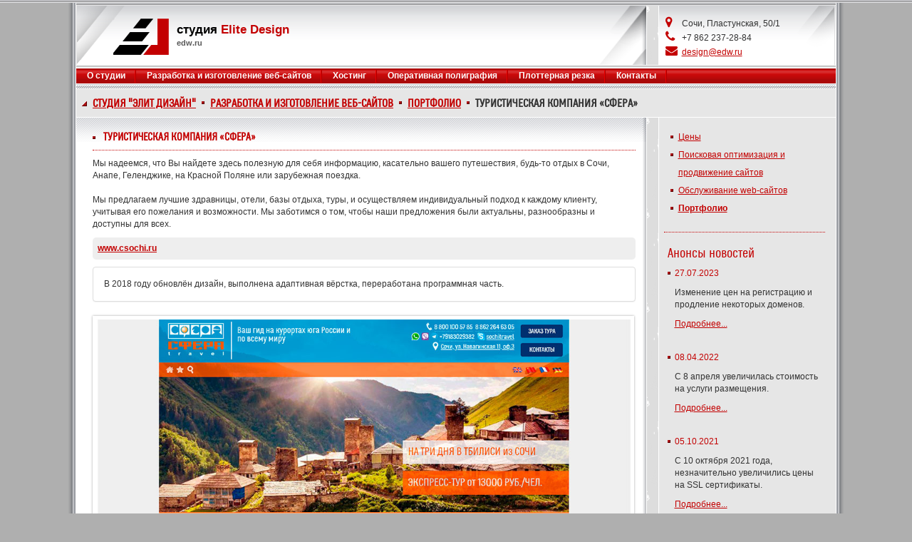

--- FILE ---
content_type: text/html
request_url: https://www.edw.ru/sites/portfolio/6/
body_size: 7279
content:
<!DOCTYPE html> <html lang="ru"> <head> <meta charset="windows-1251"> <meta http-equiv="X-UA-Compatible" content="IE=edge"> <meta name="viewport" content="width=device-width, initial-scale=1"> <title>Портфолио. Туристическая компания &quot;СФЕРА&quot;</title> <meta name="keywords" content="отдых, отели, базы отдыха, туризм в сочи"> <meta name="description" content="Туристическая компания &quot;СФЕРА&quot;"> <meta name="yandex-verification" content="45094f8d21d1891b" /> <link rel="stylesheet" href="/css/bootstrap.min.css"> <link rel="stylesheet" href="/css/font-awesome/css/font-awesome.min.css" /> <link rel="stylesheet" href="/css/owl.carousel.min.css"> <link rel="stylesheet" href="/css/owl.theme.default.min.css"> <link rel="stylesheet" href="/css/fancybox/jquery.fancybox.css"/> <link rel="stylesheet" href="/css/edw.fonts.css"> <link rel="stylesheet" href="/css/edw.css?v=2018012401"> <link rel="stylesheet" href="/css/edw.media.css?v=20180117"> <link rel="stylesheet" href="/css/css.veditor.css"> <!-- HTML5 shim and Respond.js for IE8 support of HTML5 elements and media queries --> <!-- WARNING: Respond.js doesn't work if you view the page via file:// --> <!--[if lt IE 9]> <script src="https://oss.maxcdn.com/html5shiv/3.7.3/html5shiv.min.js"></script> <script src="https://oss.maxcdn.com/respond/1.4.2/respond.min.js"></script> <![endif]--> </head> <body> <!-- Yandex.Metrika counter --> <script type="text/javascript">
 (function (d, w, c) {
 (w[c] = w[c] || []).push(function() {
 try {
 w.yaCounter47564788 = new Ya.Metrika({
 id:47564788,
 clickmap:true,
 trackLinks:true,
 accurateTrackBounce:true,
 webvisor:true
 });
 } catch(e) { }
 });
 var n = d.getElementsByTagName("script")[0],
 s = d.createElement("script"),
 f = function () { n.parentNode.insertBefore(s, n); };
 s.type = "text/javascript";
 s.async = true;
 s.src = "https://mc.yandex.ru/metrika/watch.js";
 if (w.opera == "[object Opera]") {
 d.addEventListener("DOMContentLoaded", f, false);
 } else { f(); }
 })(document, window, "yandex_metrika_callbacks");
</script> <noscript><div><img src="https://mc.yandex.ru/watch/47564788" style="position:absolute; left:-9999px;" alt="" /></div></noscript> <!-- /Yandex.Metrika counter --> <header> <div class="container"> <div class="row BgBody"> <div class="TopBg"></div> <div class="col-lg-9 col-md-8 col-sm-8 col-xs-6 logo"> <a href="/"><img src="/images/EliteDesign.gif"></a> <div class="EDWname"> <span class="nameS1">студия</span> Elite Design<br><span class="nameS2">edw.ru</span> </div> </div> <div class="col-lg-3 col-md-4 col-sm-4 col-xs-6 ShortCoord"> <div itemscope itemtype="https://schema.org/Organization"> <span itemprop="name" style='display: none'>Студия &quot;Элит Дизайн&quot;</span> <div itemprop="address" itemscope itemtype="https://schema.org/PostalAddress"> <i class="fa fa-map-marker ShortCoordIco" aria-hidden="true"></i> <span itemprop="streetAddress">Сочи, Пластунская, 50/1</span><br/> </div> <i class="fa fa-phone ShortCoordIco" aria-hidden="true"></i> <span itemprop="telephone">+7 862 237-28-84</span><br/> <i class="fa fa-envelope ShortCoordIco" aria-hidden="true"></i> <a href="mailto: design@edw.ru"><span itemprop="email">design@edw.ru</span></a> <br> </div> </div> <div class="header"></div> </div> </div> </header> <div class="OtherLinks"> <div class="container"> <div class="row ListLinks"><div class="col-lg-9 col-md-8 col-sm-8 col-xs-6"></div></div> </div> </div> <!-- nav --> <div class="container"> <div class="row BgBody"> <div class="navbar-header TopMenu"> <nav class="navbar navbar-default TopMenuNav"> <button type="button" class="TopMenuBtn navbar-toggle collapsed" data-toggle="collapse" data-target="#bs-example-navbar-collapse-1" aria-expanded="false"> <span class="icon-bar"></span> <span class="icon-bar"></span> <span class="icon-bar"></span> </button> <div class="TopMenuList collapse navbar-collapse" id="bs-example-navbar-collapse-1"> <ul class="TopMenuList nav navbar-nav"> <li class="activeTopLink"><a class="TopMenuLink" href="/">О студии</a></li> <li><a class="TopMenuLink" href="/sites/"><span class="hidden-sm">Разработка и изготовление веб-сайтов</span><span class="hidden-lg hidden-md noDD">Веб-сайты</span></a></li> <li><a class="TopMenuLink" href="/hosting/">Хостинг</a></li> <li><a class="TopMenuLink" href="/poligraf/">Оперативная полиграфия</a></li> <li><a class="TopMenuLink" href="/plotter/">Плоттерная резка</a></li> <li><a class="TopMenuLink" href="/coord/">Контакты</a></li> </ul> </div> </nav> </div> </div> </div> <!-- end nav --> <div class="container"> <div class="row BgBody"> <h1> <a href="/" title='Студия "Элит Дизайн"'>Студия "Элит Дизайн"</a> <!--&raquo;--> <img src="/images/decorList.gif"> <a href="/sites/" title='Разработка и изготовление веб-сайтов'>Разработка и изготовление веб-сайтов</a> <!--&raquo;--> <img src="/images/decorList.gif"> <a href="/sites/portfolio/" title='Портфолио'>Портфолио</a> <!--&raquo;--> <img src="/images/decorList.gif">
 Туристическая компания &laquo;СФЕРА&raquo;
</h1> </div> <div class="row BgBody" id="page"> <div class="pageDD dropdown hidden-lg hidden-md hidden-sm"> <button class="btn btn-default dropdown-toggle" type="button" id="dropdownMenu1" data-toggle="dropdown" aria-haspopup="true" aria-expanded="false"> <i class="fa fa-ellipsis-v" aria-hidden="true"></i> </button> <ul class="dropdown-menu" aria-labelledby="dropdownMenu1"> <li><a href="/sites/4/" title='Цены'>Цены</a></li> <li><a href="/sites/23/" title='Поисковая оптимизация и продвижение сайтов'>Поисковая оптимизация и продвижение сайтов</a></li> <li><a href="/sites/24/" title='Обслуживание web-сайтов'>Обслуживание web-сайтов</a></li> <li class="active"><a href="/sites/portfolio/" title='Портфолио'>Портфолио</a></li> </ul> </div> <div class="col-lg-9 col-md-8 col-sm-8 col-xs-6 MainW"> <div class=textOsn> <h1>Туристическая компания &laquo;СФЕРА&raquo;</h1>
 Мы надеемся, что Вы найдете здесь полезную для себя информацию, касательно вашего путешествия, будь-то отдых в Сочи, Анапе, Геленджике, на Красной Поляне или зарубежная поездка.<br> <br>
Мы предлагаем лучшие здравницы, отели, базы отдыха, туры, и осуществляем индивидуальный подход к каждому клиенту, учитывая его пожелания и возможности. Мы заботимся о том, чтобы наши предложения были актуальны, разнообразны и доступны для всех.
<noindex><div class="PortLink"><a href="http://www.csochi.ru/" rel='nofollow' target="_blank" title='Туристическая компания &laquo;СФЕРА&raquo;'>www.csochi.ru</a></div></noindex> </div> <div class="panel panel-default PortRemark"> <div class="panel-body">
 В 2018 году обновлён дизайн, выполнена адаптивная вёрстка, переработана программная часть.
</div> </div> <div class="PortViewPhoto"> <div class="PortListItemAnons Opac"> <div class="PortResponsive"></div> </div> <img src="/images/portfolio/324.jpg" alt='Туристическая компания &laquo;СФЕРА&raquo;'> </div> <div class="PortViewPhoto"> <img src="/images/portfolio/77.jpg" alt='Туристическая компания &laquo;СФЕРА&raquo;'> </div> <div class="PortViewPhoto"> <img src="/images/portfolio/40.jpg" alt='Туристическая компания &laquo;СФЕРА&raquo;'> </div> <h2>Некоторые из старых работ</h2> <div  class="PortListArch owl-carousel owl-theme"> <div class="item PortListItem"> <div class="PortListItemAnonsArchImg"> <a href="/sites/portfolio/27/"><img src="/images/portfolio/323.jpg" alt='Туристическая компания &quot;Ривьера-Сочи&quot;'></a> </div> <div class="PortListItemAnonsArch"> <p><a href="/sites/portfolio/27/" title='Туристическая компания &quot;Ривьера-Сочи&quot;'>Туристическая компания &quot;Ривьера-Сочи&quot;</a></p> </div> </div> <div class="item PortListItem"> <div class="PortListItemAnonsArchImg"> <a href="/sites/portfolio/26/"><img src="/images/portfolio/321.jpg" alt='ООО &quot;Оптима Лайт&quot;'></a> </div> <div class="PortListItemAnonsArch"> <p><a href="/sites/portfolio/26/" title='ООО &quot;Оптима Лайт&quot;'>ООО &quot;Оптима Лайт&quot;</a></p> </div> </div> <div class="item PortListItem"> <div class="PortListItemAnonsArchImg"> <a href="/sites/portfolio/118/"><img src="/images/portfolio/319.jpg" alt='Пансионат &quot;Гренада&quot;'></a> </div> <div class="PortListItemAnonsArch"> <p><a href="/sites/portfolio/118/" title='Пансионат &quot;Гренада&quot;'>Пансионат &quot;Гренада&quot;</a></p> </div> </div> <div class="item PortListItem"> <div class="PortListItemAnonsArchImg"> <a href="/sites/portfolio/119/"><img src="/images/portfolio/320.jpg" alt='Туристская компания &quot;Милена Тур&quot;'></a> </div> <div class="PortListItemAnonsArch"> <p><a href="/sites/portfolio/119/" title='Туристская компания &quot;Милена Тур&quot;'>Туристская компания &quot;Милена Тур&quot;</a></p> </div> </div> <div class="item PortListItem"> <div class="PortListItemAnonsArchImg"> <a href="/sites/portfolio/117/"><img src="/images/portfolio/318.jpg" alt='Бюро по размещению &quot;Большой Сочи&quot;'></a> </div> <div class="PortListItemAnonsArch"> <p><a href="/sites/portfolio/117/" title='Бюро по размещению &quot;Большой Сочи&quot;'>Бюро по размещению &quot;Большой Сочи&quot;</a></p> </div> </div> <div class="item PortListItem"> <div class="PortListItemAnonsArchImg"> <a href="/sites/portfolio/116/"><img src="/images/portfolio/311.jpg" alt='СтройИнвестКомплекс'></a> </div> <div class="PortListItemAnonsArch"> <p><a href="/sites/portfolio/116/" title='СтройИнвестКомплекс'>СтройИнвестКомплекс</a></p> </div> </div> <div class="item PortListItem"> <div class="PortListItemAnonsArchImg"> <a href="/sites/portfolio/115/"><img src="/images/portfolio/303.jpg" alt='ООО &quot;Русский курорт&quot;'></a> </div> <div class="PortListItemAnonsArch"> <p><a href="/sites/portfolio/115/" title='ООО &quot;Русский курорт&quot;'>ООО &quot;Русский курорт&quot;</a></p> </div> </div> <div class="item PortListItem"> <div class="PortListItemAnonsArchImg"> <a href="/sites/portfolio/114/"><img src="/images/portfolio/302.jpg" alt='Компания &quot;Медикос&quot;'></a> </div> <div class="PortListItemAnonsArch"> <p><a href="/sites/portfolio/114/" title='Компания &quot;Медикос&quot;'>Компания &quot;Медикос&quot;</a></p> </div> </div> <div class="item PortListItem"> <div class="PortListItemAnonsArchImg"> <a href="/sites/portfolio/112/"><img src="/images/portfolio/292.jpg" alt='Туристическая компания &quot;Express Line&quot;'></a> </div> <div class="PortListItemAnonsArch"> <p><a href="/sites/portfolio/112/" title='Туристическая компания &quot;Express Line&quot;'>Туристическая компания &quot;Express Line&quot;</a></p> </div> </div> <div class="item PortListItem"> <div class="PortListItemAnonsArchImg"> <a href="/sites/portfolio/111/"><img src="/images/portfolio/291.jpg" alt='&quot;ФИРМА&quot;'></a> </div> <div class="PortListItemAnonsArch"> <p><a href="/sites/portfolio/111/" title='&quot;ФИРМА&quot;'>&quot;ФИРМА&quot;</a></p> </div> </div> <div class="item PortListItem"> <div class="PortListItemAnonsArchImg"> <a href="/sites/portfolio/110/"><img src="/images/portfolio/289.jpg" alt='Санаторно курортный комплекс &quot;Адлеркурорт&quot;'></a> </div> <div class="PortListItemAnonsArch"> <p><a href="/sites/portfolio/110/" title='Санаторно курортный комплекс &quot;Адлеркурорт&quot;'>Санаторно курортный комплекс &quot;Адлеркурорт&quot;</a></p> </div> </div> <div class="item PortListItem"> <div class="PortListItemAnonsArchImg"> <a href="/sites/portfolio/109/"><img src="/images/portfolio/284.jpg" alt='Экологический аудит &quot;Эко-7&quot;'></a> </div> <div class="PortListItemAnonsArch"> <p><a href="/sites/portfolio/109/" title='Экологический аудит &quot;Эко-7&quot;'>Экологический аудит &quot;Эко-7&quot;</a></p> </div> </div> <div class="item PortListItem"> <div class="PortListItemAnonsArchImg"> <a href="/sites/portfolio/108/"><img src="/images/portfolio/282.jpg" alt='Туристическая компания &quot;Экка-Сочи-Трэвел&quot;'></a> </div> <div class="PortListItemAnonsArch"> <p><a href="/sites/portfolio/108/" title='Туристическая компания &quot;Экка-Сочи-Трэвел&quot;'>Туристическая компания &quot;Экка-Сочи-Трэвел&quot;</a></p> </div> </div> <div class="item PortListItem"> <div class="PortListItemAnonsArchImg"> <a href="/sites/portfolio/107/"><img src="/images/portfolio/281.jpg" alt='Транспортная компания &quot;Феникс&quot;'></a> </div> <div class="PortListItemAnonsArch"> <p><a href="/sites/portfolio/107/" title='Транспортная компания &quot;Феникс&quot;'>Транспортная компания &quot;Феникс&quot;</a></p> </div> </div> <div class="item PortListItem"> <div class="PortListItemAnonsArchImg"> <a href="/sites/portfolio/106/"><img src="/images/portfolio/280.jpg" alt='Транспортная компания &quot;Три слона&quot;'></a> </div> <div class="PortListItemAnonsArch"> <p><a href="/sites/portfolio/106/" title='Транспортная компания &quot;Три слона&quot;'>Транспортная компания &quot;Три слона&quot;</a></p> </div> </div> <div class="item PortListItem"> <div class="PortListItemAnonsArchImg"> <a href="/sites/portfolio/105/"><img src="/images/portfolio/279.jpg" alt='Студия художественного стекла'></a> </div> <div class="PortListItemAnonsArch"> <p><a href="/sites/portfolio/105/" title='Студия художественного стекла'>Студия художественного стекла</a></p> </div> </div> <div class="item PortListItem"> <div class="PortListItemAnonsArchImg"> <a href="/sites/portfolio/104/"><img src="/images/portfolio/273.jpg" alt='Строительная фирма &quot;Сочиспецмонолит&quot;'></a> </div> <div class="PortListItemAnonsArch"> <p><a href="/sites/portfolio/104/" title='Строительная фирма &quot;Сочиспецмонолит&quot;'>Строительная фирма &quot;Сочиспецмонолит&quot;</a></p> </div> </div> <div class="item PortListItem"> <div class="PortListItemAnonsArchImg"> <a href="/sites/portfolio/103/"><img src="/images/portfolio/271.jpg" alt='ООО &quot;Сочиморстрой&quot;'></a> </div> <div class="PortListItemAnonsArch"> <p><a href="/sites/portfolio/103/" title='ООО &quot;Сочиморстрой&quot;'>ООО &quot;Сочиморстрой&quot;</a></p> </div> </div> <div class="item PortListItem"> <div class="PortListItemAnonsArchImg"> <a href="/sites/portfolio/102/"><img src="/images/portfolio/269.jpg" alt=' СИМБиП'></a> </div> <div class="PortListItemAnonsArch"> <p><a href="/sites/portfolio/102/" title=' СИМБиП'> СИМБиП</a></p> </div> </div> <div class="item PortListItem"> <div class="PortListItemAnonsArchImg"> <a href="/sites/portfolio/101/"><img src="/images/portfolio/260.jpg" alt='Агентство недвижимости &quot;Серебряный Берег&quot;'></a> </div> <div class="PortListItemAnonsArch"> <p><a href="/sites/portfolio/101/" title='Агентство недвижимости &quot;Серебряный Берег&quot;'>Агентство недвижимости &quot;Серебряный Берег&quot;</a></p> </div> </div> <div class="item PortListItem"> <div class="PortListItemAnonsArchImg"> <a href="/sites/portfolio/100/"><img src="/images/portfolio/259.jpg" alt='ФГУ &quot;Центр Госсанэпиднадзора&quot; в г. Сочи'></a> </div> <div class="PortListItemAnonsArch"> <p><a href="/sites/portfolio/100/" title='ФГУ &quot;Центр Госсанэпиднадзора&quot; в г. Сочи'>ФГУ &quot;Центр Госсанэпиднадзора&quot; в г. Сочи</a></p> </div> </div> <div class="item PortListItem"> <div class="PortListItemAnonsArchImg"> <a href="/sites/portfolio/99/"><img src="/images/portfolio/256.jpg" alt='Санаторий &quot;Юг&quot;'></a> </div> <div class="PortListItemAnonsArch"> <p><a href="/sites/portfolio/99/" title='Санаторий &quot;Юг&quot;'>Санаторий &quot;Юг&quot;</a></p> </div> </div> <div class="item PortListItem"> <div class="PortListItemAnonsArchImg"> <a href="/sites/portfolio/98/"><img src="/images/portfolio/255.jpg" alt='Прокат авто с водителем'></a> </div> <div class="PortListItemAnonsArch"> <p><a href="/sites/portfolio/98/" title='Прокат авто с водителем'>Прокат авто с водителем</a></p> </div> </div> <div class="item PortListItem"> <div class="PortListItemAnonsArchImg"> <a href="/sites/portfolio/97/"><img src="/images/portfolio/254.jpg" alt='Транспортная компания &quot;Август&quot;'></a> </div> <div class="PortListItemAnonsArch"> <p><a href="/sites/portfolio/97/" title='Транспортная компания &quot;Август&quot;'>Транспортная компания &quot;Август&quot;</a></p> </div> </div> <div class="item PortListItem"> <div class="PortListItemAnonsArchImg"> <a href="/sites/portfolio/96/"><img src="/images/portfolio/252.jpg" alt='Отельная компания RSLm'></a> </div> <div class="PortListItemAnonsArch"> <p><a href="/sites/portfolio/96/" title='Отельная компания RSLm'>Отельная компания RSLm</a></p> </div> </div> <div class="item PortListItem"> <div class="PortListItemAnonsArchImg"> <a href="/sites/portfolio/95/"><img src="/images/portfolio/249.jpg" alt='Moscow cafe-room'></a> </div> <div class="PortListItemAnonsArch"> <p><a href="/sites/portfolio/95/" title='Moscow cafe-room'>Moscow cafe-room</a></p> </div> </div> <div class="item PortListItem"> <div class="PortListItemAnonsArchImg"> <a href="/sites/portfolio/94/"><img src="/images/portfolio/248.jpg" alt='Туристическое объединение &quot;Планета Сочи&quot;'></a> </div> <div class="PortListItemAnonsArch"> <p><a href="/sites/portfolio/94/" title='Туристическое объединение &quot;Планета Сочи&quot;'>Туристическое объединение &quot;Планета Сочи&quot;</a></p> </div> </div> <div class="item PortListItem"> <div class="PortListItemAnonsArchImg"> <a href="/sites/portfolio/93/"><img src="/images/portfolio/244.jpg" alt='Компания &quot;Паллада&quot;'></a> </div> <div class="PortListItemAnonsArch"> <p><a href="/sites/portfolio/93/" title='Компания &quot;Паллада&quot;'>Компания &quot;Паллада&quot;</a></p> </div> </div> <div class="item PortListItem"> <div class="PortListItemAnonsArchImg"> <a href="/sites/portfolio/92/"><img src="/images/portfolio/241.jpg" alt='Отель &quot;Татьяна&quot;'></a> </div> <div class="PortListItemAnonsArch"> <p><a href="/sites/portfolio/92/" title='Отель &quot;Татьяна&quot;'>Отель &quot;Татьяна&quot;</a></p> </div> </div> <div class="item PortListItem"> <div class="PortListItemAnonsArchImg"> <a href="/sites/portfolio/91/"><img src="/images/portfolio/240.jpg" alt='Отель &quot;Олеся&quot;'></a> </div> <div class="PortListItemAnonsArch"> <p><a href="/sites/portfolio/91/" title='Отель &quot;Олеся&quot;'>Отель &quot;Олеся&quot;</a></p> </div> </div> <div class="item PortListItem"> <div class="PortListItemAnonsArchImg"> <a href="/sites/portfolio/90/"><img src="/images/portfolio/238.jpg" alt='Интернет агентство &quot;Отдых без границ&quot;'></a> </div> <div class="PortListItemAnonsArch"> <p><a href="/sites/portfolio/90/" title='Интернет агентство &quot;Отдых без границ&quot;'>Интернет агентство &quot;Отдых без границ&quot;</a></p> </div> </div> <div class="item PortListItem"> <div class="PortListItemAnonsArchImg"> <a href="/sites/portfolio/89/"><img src="/images/portfolio/237.jpg" alt='Туроператор ОАО &quot;Отдых&quot;'></a> </div> <div class="PortListItemAnonsArch"> <p><a href="/sites/portfolio/89/" title='Туроператор ОАО &quot;Отдых&quot;'>Туроператор ОАО &quot;Отдых&quot;</a></p> </div> </div> <div class="item PortListItem"> <div class="PortListItemAnonsArchImg"> <a href="/sites/portfolio/88/"><img src="/images/portfolio/236.jpg" alt='Агентство недвижимости &quot;Недвигаем.ру&quot;'></a> </div> <div class="PortListItemAnonsArch"> <p><a href="/sites/portfolio/88/" title='Агентство недвижимости &quot;Недвигаем.ру&quot;'>Агентство недвижимости &quot;Недвигаем.ру&quot;</a></p> </div> </div> <div class="item PortListItem"> <div class="PortListItemAnonsArchImg"> <a href="/sites/portfolio/87/"><img src="/images/portfolio/235.jpg" alt='Сочинская авиагруппа &quot;Небогор&quot;'></a> </div> <div class="PortListItemAnonsArch"> <p><a href="/sites/portfolio/87/" title='Сочинская авиагруппа &quot;Небогор&quot;'>Сочинская авиагруппа &quot;Небогор&quot;</a></p> </div> </div> <div class="item PortListItem"> <div class="PortListItemAnonsArchImg"> <a href="/sites/portfolio/86/"><img src="/images/portfolio/234.jpg" alt='ООО &quot;Модуль-М&quot;'></a> </div> <div class="PortListItemAnonsArch"> <p><a href="/sites/portfolio/86/" title='ООО &quot;Модуль-М&quot;'>ООО &quot;Модуль-М&quot;</a></p> </div> </div> <div class="item PortListItem"> <div class="PortListItemAnonsArchImg"> <a href="/sites/portfolio/85/"><img src="/images/portfolio/233.jpg" alt='Инвестиционная компания &quot;Мегаполис&quot;'></a> </div> <div class="PortListItemAnonsArch"> <p><a href="/sites/portfolio/85/" title='Инвестиционная компания &quot;Мегаполис&quot;'>Инвестиционная компания &quot;Мегаполис&quot;</a></p> </div> </div> <div class="item PortListItem"> <div class="PortListItemAnonsArchImg"> <a href="/sites/portfolio/84/"><img src="/images/portfolio/230.jpg" alt='ЗАО &quot;Макс Медиа Групп&quot;'></a> </div> <div class="PortListItemAnonsArch"> <p><a href="/sites/portfolio/84/" title='ЗАО &quot;Макс Медиа Групп&quot;'>ЗАО &quot;Макс Медиа Групп&quot;</a></p> </div> </div> <div class="item PortListItem"> <div class="PortListItemAnonsArchImg"> <a href="/sites/portfolio/83/"><img src="/images/portfolio/228.jpg" alt='ООО &quot;Линдт Групп&quot;'></a> </div> <div class="PortListItemAnonsArch"> <p><a href="/sites/portfolio/83/" title='ООО &quot;Линдт Групп&quot;'>ООО &quot;Линдт Групп&quot;</a></p> </div> </div> <div class="item PortListItem"> <div class="PortListItemAnonsArchImg"> <a href="/sites/portfolio/82/"><img src="/images/portfolio/224.jpg" alt='Кейтеринг-Фёст'></a> </div> <div class="PortListItemAnonsArch"> <p><a href="/sites/portfolio/82/" title='Кейтеринг-Фёст'>Кейтеринг-Фёст</a></p> </div> </div> <div class="item PortListItem"> <div class="PortListItemAnonsArchImg"> <a href="/sites/portfolio/81/"><img src="/images/portfolio/221.jpg" alt='ООО &quot;Квадрат-Сочи&quot;'></a> </div> <div class="PortListItemAnonsArch"> <p><a href="/sites/portfolio/81/" title='ООО &quot;Квадрат-Сочи&quot;'>ООО &quot;Квадрат-Сочи&quot;</a></p> </div> </div> <div class="item PortListItem"> <div class="PortListItemAnonsArchImg"> <a href="/sites/portfolio/80/"><img src="/images/portfolio/219.jpg" alt='Казино &quot;Ривьера&quot;'></a> </div> <div class="PortListItemAnonsArch"> <p><a href="/sites/portfolio/80/" title='Казино &quot;Ривьера&quot;'>Казино &quot;Ривьера&quot;</a></p> </div> </div> <div class="item PortListItem"> <div class="PortListItemAnonsArchImg"> <a href="/sites/portfolio/79/"><img src="/images/portfolio/211.jpg" alt='Городской портал &quot;Золото Сочи&quot;'></a> </div> <div class="PortListItemAnonsArch"> <p><a href="/sites/portfolio/79/" title='Городской портал &quot;Золото Сочи&quot;'>Городской портал &quot;Золото Сочи&quot;</a></p> </div> </div> <div class="item PortListItem"> <div class="PortListItemAnonsArchImg"> <a href="/sites/portfolio/78/"><img src="/images/portfolio/209.jpg" alt='Учебный центр &quot;Застава&quot;'></a> </div> <div class="PortListItemAnonsArch"> <p><a href="/sites/portfolio/78/" title='Учебный центр &quot;Застава&quot;'>Учебный центр &quot;Застава&quot;</a></p> </div> </div> <div class="item PortListItem"> <div class="PortListItemAnonsArchImg"> <a href="/sites/portfolio/77/"><img src="/images/portfolio/208.jpg" alt='Гостиничный комплекс &quot;Жемчужина&quot;'></a> </div> <div class="PortListItemAnonsArch"> <p><a href="/sites/portfolio/77/" title='Гостиничный комплекс &quot;Жемчужина&quot;'>Гостиничный комплекс &quot;Жемчужина&quot;</a></p> </div> </div> <div class="item PortListItem"> <div class="PortListItemAnonsArchImg"> <a href="/sites/portfolio/76/"><img src="/images/portfolio/296.jpg" alt='Агентство по размещению &quot;Рост Тур&quot;'></a> </div> <div class="PortListItemAnonsArch"> <p><a href="/sites/portfolio/76/" title='Агентство по размещению &quot;Рост Тур&quot;'>Агентство по размещению &quot;Рост Тур&quot;</a></p> </div> </div> <div class="item PortListItem"> <div class="PortListItemAnonsArchImg"> <a href="/sites/portfolio/75/"><img src="/images/portfolio/206.jpg" alt='Отдых без посредников'></a> </div> <div class="PortListItemAnonsArch"> <p><a href="/sites/portfolio/75/" title='Отдых без посредников'>Отдых без посредников</a></p> </div> </div> <div class="item PortListItem"> <div class="PortListItemAnonsArchImg"> <a href="/sites/portfolio/74/"><img src="/images/portfolio/203.jpg" alt='Компания &quot;Витаукт&quot;'></a> </div> <div class="PortListItemAnonsArch"> <p><a href="/sites/portfolio/74/" title='Компания &quot;Витаукт&quot;'>Компания &quot;Витаукт&quot;</a></p> </div> </div> <div class="item PortListItem"> <div class="PortListItemAnonsArchImg"> <a href="/sites/portfolio/73/"><img src="/images/portfolio/201.jpg" alt='Пляжный комплекс &quot;Бриз&quot;'></a> </div> <div class="PortListItemAnonsArch"> <p><a href="/sites/portfolio/73/" title='Пляжный комплекс &quot;Бриз&quot;'>Пляжный комплекс &quot;Бриз&quot;</a></p> </div> </div> <div class="item PortListItem"> <div class="PortListItemAnonsArchImg"> <a href="/sites/portfolio/72/"><img src="/images/portfolio/199.jpg" alt='ООО &quot;Сочи-Бамстройпуть&quot;'></a> </div> <div class="PortListItemAnonsArch"> <p><a href="/sites/portfolio/72/" title='ООО &quot;Сочи-Бамстройпуть&quot;'>ООО &quot;Сочи-Бамстройпуть&quot;</a></p> </div> </div> <div class="item PortListItem"> <div class="PortListItemAnonsArchImg"> <a href="/sites/portfolio/71/"><img src="/images/portfolio/198.jpg" alt='Рекламное агентство &quot;Ассоциация&quot;'></a> </div> <div class="PortListItemAnonsArch"> <p><a href="/sites/portfolio/71/" title='Рекламное агентство &quot;Ассоциация&quot;'>Рекламное агентство &quot;Ассоциация&quot;</a></p> </div> </div> <div class="item PortListItem"> <div class="PortListItemAnonsArchImg"> <a href="/sites/portfolio/70/"><img src="/images/portfolio/196.jpg" alt='Агентство недвижимости &quot;Апрель Риелт&quot;'></a> </div> <div class="PortListItemAnonsArch"> <p><a href="/sites/portfolio/70/" title='Агентство недвижимости &quot;Апрель Риелт&quot;'>Агентство недвижимости &quot;Апрель Риелт&quot;</a></p> </div> </div> <div class="item PortListItem"> <div class="PortListItemAnonsArchImg"> <a href="/sites/portfolio/69/"><img src="/images/portfolio/192.jpg" alt='ООО &quot;Фирма &laquo;Альпика-сервис&quot;'></a> </div> <div class="PortListItemAnonsArch"> <p><a href="/sites/portfolio/69/" title='ООО &quot;Фирма &laquo;Альпика-сервис&quot;'>ООО &quot;Фирма &laquo;Альпика-сервис&quot;</a></p> </div> </div> <div class="item PortListItem"> <div class="PortListItemAnonsArchImg"> <a href="/sites/portfolio/68/"><img src="/images/portfolio/190.jpg" alt='Туристическая фирма &quot;Адлерский Отдых&quot;'></a> </div> <div class="PortListItemAnonsArch"> <p><a href="/sites/portfolio/68/" title='Туристическая фирма &quot;Адлерский Отдых&quot;'>Туристическая фирма &quot;Адлерский Отдых&quot;</a></p> </div> </div> <div class="item PortListItem"> <div class="PortListItemAnonsArchImg"> <a href="/sites/portfolio/67/"><img src="/images/portfolio/189.jpg" alt='Авто Плюс'></a> </div> <div class="PortListItemAnonsArch"> <p><a href="/sites/portfolio/67/" title='Авто Плюс'>Авто Плюс</a></p> </div> </div> <div class="item PortListItem"> <div class="PortListItemAnonsArchImg"> <a href="/sites/portfolio/66/"><img src="/images/portfolio/188.jpg" alt='Медицинский центр &quot;Авиценна-Сочи&quot;'></a> </div> <div class="PortListItemAnonsArch"> <p><a href="/sites/portfolio/66/" title='Медицинский центр &quot;Авиценна-Сочи&quot;'>Медицинский центр &quot;Авиценна-Сочи&quot;</a></p> </div> </div> <div class="item PortListItem"> <div class="PortListItemAnonsArchImg"> <a href="/sites/portfolio/65/"><img src="/images/portfolio/187.jpg" alt='Сочинский филиал ФГБУ &quot;Авиаметтелеком Росгидромета'></a> </div> <div class="PortListItemAnonsArch"> <p><a href="/sites/portfolio/65/" title='Сочинский филиал ФГБУ &quot;Авиаметтелеком Росгидромета'>Сочинский филиал ФГБУ &quot;Авиаметтелеком Росгидромета</a></p> </div> </div> <div class="item PortListItem"> <div class="PortListItemAnonsArchImg"> <a href="/sites/portfolio/64/"><img src="/images/portfolio/186.jpg" alt='Санаторий &quot;Авангард&quot;'></a> </div> <div class="PortListItemAnonsArch"> <p><a href="/sites/portfolio/64/" title='Санаторий &quot;Авангард&quot;'>Санаторий &quot;Авангард&quot;</a></p> </div> </div> <div class="item PortListItem"> <div class="PortListItemAnonsArchImg"> <a href="/sites/portfolio/63/"><img src="/images/portfolio/185.jpg" alt='Питомник &quot;Гламурный вернисаж&quot;'></a> </div> <div class="PortListItemAnonsArch"> <p><a href="/sites/portfolio/63/" title='Питомник &quot;Гламурный вернисаж&quot;'>Питомник &quot;Гламурный вернисаж&quot;</a></p> </div> </div> <div class="item PortListItem"> <div class="PortListItemAnonsArchImg"> <a href="/sites/portfolio/62/"><img src="/images/portfolio/184.jpg" alt='Cочинский экстремальный портал XSochi.RU'></a> </div> <div class="PortListItemAnonsArch"> <p><a href="/sites/portfolio/62/" title='Cочинский экстремальный портал XSochi.RU'>Cочинский экстремальный портал XSochi.RU</a></p> </div> </div> <div class="item PortListItem"> <div class="PortListItemAnonsArchImg"> <a href="/sites/portfolio/61/"><img src="/images/portfolio/183.jpg" alt='Компания &quot;Витек&quot;'></a> </div> <div class="PortListItemAnonsArch"> <p><a href="/sites/portfolio/61/" title='Компания &quot;Витек&quot;'>Компания &quot;Витек&quot;</a></p> </div> </div> <div class="item PortListItem"> <div class="PortListItemAnonsArchImg"> <a href="/sites/portfolio/60/"><img src="/images/portfolio/180.jpg" alt='Пансионат &quot;Весна&quot;'></a> </div> <div class="PortListItemAnonsArch"> <p><a href="/sites/portfolio/60/" title='Пансионат &quot;Весна&quot;'>Пансионат &quot;Весна&quot;</a></p> </div> </div> <div class="item PortListItem"> <div class="PortListItemAnonsArchImg"> <a href="/sites/portfolio/59/"><img src="/images/portfolio/178.jpg" alt='ООО &quot;Трайпл-Дизайн&quot;'></a> </div> <div class="PortListItemAnonsArch"> <p><a href="/sites/portfolio/59/" title='ООО &quot;Трайпл-Дизайн&quot;'>ООО &quot;Трайпл-Дизайн&quot;</a></p> </div> </div> <div class="item PortListItem"> <div class="PortListItemAnonsArchImg"> <a href="/sites/portfolio/58/"><img src="/images/portfolio/175.jpg" alt='Сочинский завод неоновой рекламы'></a> </div> <div class="PortListItemAnonsArch"> <p><a href="/sites/portfolio/58/" title='Сочинский завод неоновой рекламы'>Сочинский завод неоновой рекламы</a></p> </div> </div> <div class="item PortListItem"> <div class="PortListItemAnonsArchImg"> <a href="/sites/portfolio/57/"><img src="/images/portfolio/171.jpg" alt='STS South Transportation Company'></a> </div> <div class="PortListItemAnonsArch"> <p><a href="/sites/portfolio/57/" title='STS South Transportation Company'>STS South Transportation Company</a></p> </div> </div> <div class="item PortListItem"> <div class="PortListItemAnonsArchImg"> <a href="/sites/portfolio/56/"><img src="/images/portfolio/169.jpg" alt='ЗАО &quot;Соуд - Сочинские выставки &quot;'></a> </div> <div class="PortListItemAnonsArch"> <p><a href="/sites/portfolio/56/" title='ЗАО &quot;Соуд - Сочинские выставки &quot;'>ЗАО &quot;Соуд - Сочинские выставки &quot;</a></p> </div> </div> <div class="item PortListItem"> <div class="PortListItemAnonsArchImg"> <a href="/sites/portfolio/55/"><img src="/images/portfolio/164.jpg" alt='Телекоммуникационная компания &quot;Сочителеком&quot;'></a> </div> <div class="PortListItemAnonsArch"> <p><a href="/sites/portfolio/55/" title='Телекоммуникационная компания &quot;Сочителеком&quot;'>Телекоммуникационная компания &quot;Сочителеком&quot;</a></p> </div> </div> <div class="item PortListItem"> <div class="PortListItemAnonsArchImg"> <a href="/sites/portfolio/54/"><img src="/images/portfolio/158.jpg" alt='Выставочная компания &quot;Сочи-Экспо&quot;'></a> </div> <div class="PortListItemAnonsArch"> <p><a href="/sites/portfolio/54/" title='Выставочная компания &quot;Сочи-Экспо&quot;'>Выставочная компания &quot;Сочи-Экспо&quot;</a></p> </div> </div> <div class="item PortListItem"> <div class="PortListItemAnonsArchImg"> <a href="/sites/portfolio/53/"><img src="/images/portfolio/150.jpg" alt='Строительная компания &quot;Сармат&quot;'></a> </div> <div class="PortListItemAnonsArch"> <p><a href="/sites/portfolio/53/" title='Строительная компания &quot;Сармат&quot;'>Строительная компания &quot;Сармат&quot;</a></p> </div> </div> <div class="item PortListItem"> <div class="PortListItemAnonsArchImg"> <a href="/sites/portfolio/52/"><img src="/images/portfolio/147.jpg" alt='ООО &quot;Риэлт-Тур-Сервис&quot;'></a> </div> <div class="PortListItemAnonsArch"> <p><a href="/sites/portfolio/52/" title='ООО &quot;Риэлт-Тур-Сервис&quot;'>ООО &quot;Риэлт-Тур-Сервис&quot;</a></p> </div> </div> <div class="item PortListItem"> <div class="PortListItemAnonsArchImg"> <a href="/sites/portfolio/51/"><img src="/images/portfolio/144.jpg" alt='Рекламное агентство &quot;Solo&quot;'></a> </div> <div class="PortListItemAnonsArch"> <p><a href="/sites/portfolio/51/" title='Рекламное агентство &quot;Solo&quot;'>Рекламное агентство &quot;Solo&quot;</a></p> </div> </div> <div class="item PortListItem"> <div class="PortListItemAnonsArchImg"> <a href="/sites/portfolio/50/"><img src="/images/portfolio/143.jpg" alt='Туристическая компания &quot;Квин&quot;'></a> </div> <div class="PortListItemAnonsArch"> <p><a href="/sites/portfolio/50/" title='Туристическая компания &quot;Квин&quot;'>Туристическая компания &quot;Квин&quot;</a></p> </div> </div> <div class="item PortListItem"> <div class="PortListItemAnonsArchImg"> <a href="/sites/portfolio/49/"><img src="/images/portfolio/142.jpg" alt='Радио &quot;Ника&quot;'></a> </div> <div class="PortListItemAnonsArch"> <p><a href="/sites/portfolio/49/" title='Радио &quot;Ника&quot;'>Радио &quot;Ника&quot;</a></p> </div> </div> <div class="item PortListItem"> <div class="PortListItemAnonsArchImg"> <a href="/sites/portfolio/45/"><img src="/images/portfolio/137.jpg" alt='Санаторий &quot;Магадан&quot;'></a> </div> <div class="PortListItemAnonsArch"> <p><a href="/sites/portfolio/45/" title='Санаторий &quot;Магадан&quot;'>Санаторий &quot;Магадан&quot;</a></p> </div> </div> <div class="item PortListItem"> <div class="PortListItemAnonsArchImg"> <a href="/sites/portfolio/48/"><img src="/images/portfolio/141.jpg" alt='Рекламно-маркетинговое агентство &quot;Мэтръ&quot;'></a> </div> <div class="PortListItemAnonsArch"> <p><a href="/sites/portfolio/48/" title='Рекламно-маркетинговое агентство &quot;Мэтръ&quot;'>Рекламно-маркетинговое агентство &quot;Мэтръ&quot;</a></p> </div> </div> <div class="item PortListItem"> <div class="PortListItemAnonsArchImg"> <a href="/sites/portfolio/46/"><img src="/images/portfolio/138.jpg" alt='Отель &quot;Малекон&quot;'></a> </div> <div class="PortListItemAnonsArch"> <p><a href="/sites/portfolio/46/" title='Отель &quot;Малекон&quot;'>Отель &quot;Малекон&quot;</a></p> </div> </div> <div class="item PortListItem"> <div class="PortListItemAnonsArchImg"> <a href="/sites/portfolio/47/"><img src="/images/portfolio/139.jpg" alt='Мультимедиа на Sochi.RU'></a> </div> <div class="PortListItemAnonsArch"> <p><a href="/sites/portfolio/47/" title='Мультимедиа на Sochi.RU'>Мультимедиа на Sochi.RU</a></p> </div> </div> <div class="item PortListItem"> <div class="PortListItemAnonsArchImg"> <a href="/sites/portfolio/44/"><img src="/images/portfolio/136.jpg" alt='Агентство недвижимости &quot;Квартирный вопрос&quot;'></a> </div> <div class="PortListItemAnonsArch"> <p><a href="/sites/portfolio/44/" title='Агентство недвижимости &quot;Квартирный вопрос&quot;'>Агентство недвижимости &quot;Квартирный вопрос&quot;</a></p> </div> </div> <div class="item PortListItem"> <div class="PortListItemAnonsArchImg"> <a href="/sites/portfolio/43/"><img src="/images/portfolio/132.jpg" alt='KRKChemicals '></a> </div> <div class="PortListItemAnonsArch"> <p><a href="/sites/portfolio/43/" title='KRKChemicals '>KRKChemicals </a></p> </div> </div> <div class="item PortListItem"> <div class="PortListItemAnonsArchImg"> <a href="/sites/portfolio/42/"><img src="/images/portfolio/121.jpg" alt='Funparks.ru'></a> </div> <div class="PortListItemAnonsArch"> <p><a href="/sites/portfolio/42/" title='Funparks.ru'>Funparks.ru</a></p> </div> </div> <div class="item PortListItem"> <div class="PortListItemAnonsArchImg"> <a href="/sites/portfolio/39/"><img src="/images/portfolio/118.jpg" alt='Компания &quot;Бизнес Связь&quot;'></a> </div> <div class="PortListItemAnonsArch"> <p><a href="/sites/portfolio/39/" title='Компания &quot;Бизнес Связь&quot;'>Компания &quot;Бизнес Связь&quot;</a></p> </div> </div> <div class="item PortListItem"> <div class="PortListItemAnonsArchImg"> <a href="/sites/portfolio/41/"><img src="/images/portfolio/120.jpg" alt='ООО &quot;Драцена Тропик&quot;'></a> </div> <div class="PortListItemAnonsArch"> <p><a href="/sites/portfolio/41/" title='ООО &quot;Драцена Тропик&quot;'>ООО &quot;Драцена Тропик&quot;</a></p> </div> </div> <div class="item PortListItem"> <div class="PortListItemAnonsArchImg"> <a href="/sites/portfolio/40/"><img src="/images/portfolio/119.jpg" alt='Aquaparks.ru'></a> </div> <div class="PortListItemAnonsArch"> <p><a href="/sites/portfolio/40/" title='Aquaparks.ru'>Aquaparks.ru</a></p> </div> </div> <div class="item PortListItem"> <div class="PortListItemAnonsArchImg"> <a href="/sites/portfolio/37/"><img src="/images/portfolio/116.jpg" alt='Строительная компания &quot;Зодчий&quot;'></a> </div> <div class="PortListItemAnonsArch"> <p><a href="/sites/portfolio/37/" title='Строительная компания &quot;Зодчий&quot;'>Строительная компания &quot;Зодчий&quot;</a></p> </div> </div> <div class="item PortListItem"> <div class="PortListItemAnonsArchImg"> <a href="/sites/portfolio/38/"><img src="/images/portfolio/117.jpg" alt='Angelo Riboni - салон итальянской мебели'></a> </div> <div class="PortListItemAnonsArch"> <p><a href="/sites/portfolio/38/" title='Angelo Riboni - салон итальянской мебели'>Angelo Riboni - салон итальянской мебели</a></p> </div> </div> <div class="item PortListItem"> <div class="PortListItemAnonsArchImg"> <a href="/sites/portfolio/36/"><img src="/images/portfolio/113.jpg" alt='Агентство недвижимости &quot;Красная Поляна&quot;'></a> </div> <div class="PortListItemAnonsArch"> <p><a href="/sites/portfolio/36/" title='Агентство недвижимости &quot;Красная Поляна&quot;'>Агентство недвижимости &quot;Красная Поляна&quot;</a></p> </div> </div> <div class="item PortListItem"> <div class="PortListItemAnonsArchImg"> <a href="/sites/portfolio/35/"><img src="/images/portfolio/104.jpg" alt='5 авеню'></a> </div> <div class="PortListItemAnonsArch"> <p><a href="/sites/portfolio/35/" title='5 авеню'>5 авеню</a></p> </div> </div> <div class="item PortListItem"> <div class="PortListItemAnonsArchImg"> <a href="/sites/portfolio/2/"><img src="/images/portfolio/74.jpg" alt='СОК &quot;Спутник&quot;'></a> </div> <div class="PortListItemAnonsArch"> <p><a href="/sites/portfolio/2/" title='СОК &quot;Спутник&quot;'>СОК &quot;Спутник&quot;</a></p> </div> </div> <div class="item PortListItem"> <div class="PortListItemAnonsArchImg"> <a href="/sites/portfolio/30/"><img src="/images/portfolio/97.jpg" alt='Туристическая фирма &quot;Сервис-Курорт&quot;'></a> </div> <div class="PortListItemAnonsArch"> <p><a href="/sites/portfolio/30/" title='Туристическая фирма &quot;Сервис-Курорт&quot;'>Туристическая фирма &quot;Сервис-Курорт&quot;</a></p> </div> </div> <div class="item PortListItem"> <div class="PortListItemAnonsArchImg"> <a href="/sites/portfolio/23/"><img src="/images/portfolio/197.jpg" alt='Туристическая  компания &quot;Арктур-Сочи&quot;'></a> </div> <div class="PortListItemAnonsArch"> <p><a href="/sites/portfolio/23/" title='Туристическая  компания &quot;Арктур-Сочи&quot;'>Туристическая  компания &quot;Арктур-Сочи&quot;</a></p> </div> </div> <div class="item PortListItem"> <div class="PortListItemAnonsArchImg"> <a href="/sites/portfolio/33/"><img src="/images/portfolio/312.jpg" alt='ТрансМост Сочи'></a> </div> <div class="PortListItemAnonsArch"> <p><a href="/sites/portfolio/33/" title='ТрансМост Сочи'>ТрансМост Сочи</a></p> </div> </div> <div class="item PortListItem"> <div class="PortListItemAnonsArchImg"> <a href="/sites/portfolio/18/"><img src="/images/portfolio/83.jpg" alt='Туристская компания &quot;Ривьера&quot;'></a> </div> <div class="PortListItemAnonsArch"> <p><a href="/sites/portfolio/18/" title='Туристская компания &quot;Ривьера&quot;'>Туристская компания &quot;Ривьера&quot;</a></p> </div> </div> <div class="item PortListItem"> <div class="PortListItemAnonsArchImg"> <a href="/sites/portfolio/21/"><img src="/images/portfolio/88.jpg" alt='Телерадиокомпания &quot;Лидер связи&quot;'></a> </div> <div class="PortListItemAnonsArch"> <p><a href="/sites/portfolio/21/" title='Телерадиокомпания &quot;Лидер связи&quot;'>Телерадиокомпания &quot;Лидер связи&quot;</a></p> </div> </div> <div class="item PortListItem"> <div class="PortListItemAnonsArchImg"> <a href="/sites/portfolio/15/"><img src="/images/portfolio/105.jpg" alt='Туристическая компания &quot;Вертикаль&quot;'></a> </div> <div class="PortListItemAnonsArch"> <p><a href="/sites/portfolio/15/" title='Туристическая компания &quot;Вертикаль&quot;'>Туристическая компания &quot;Вертикаль&quot;</a></p> </div> </div> <div class="item PortListItem"> <div class="PortListItemAnonsArchImg"> <a href="/sites/portfolio/14/"><img src="/images/portfolio/106.jpg" alt='Туристическая фирма &quot;Сочи-Отдых-Тур&quot;'></a> </div> <div class="PortListItemAnonsArch"> <p><a href="/sites/portfolio/14/" title='Туристическая фирма &quot;Сочи-Отдых-Тур&quot;'>Туристическая фирма &quot;Сочи-Отдых-Тур&quot;</a></p> </div> </div> <div class="item PortListItem"> <div class="PortListItemAnonsArchImg"> <a href="/sites/portfolio/12/"><img src="/images/portfolio/108.jpg" alt='Туристическая компания &quot;Soland&quot;'></a> </div> <div class="PortListItemAnonsArch"> <p><a href="/sites/portfolio/12/" title='Туристическая компания &quot;Soland&quot;'>Туристическая компания &quot;Soland&quot;</a></p> </div> </div> <div class="item PortListItem"> <div class="PortListItemAnonsArchImg"> <a href="/sites/portfolio/10/"><img src="/images/portfolio/46.jpg" alt='Транспортная компания такси &quot;Пятёрочка&quot;'></a> </div> <div class="PortListItemAnonsArch"> <p><a href="/sites/portfolio/10/" title='Транспортная компания такси &quot;Пятёрочка&quot;'>Транспортная компания такси &quot;Пятёрочка&quot;</a></p> </div> </div> <div class="item PortListItem"> <div class="PortListItemAnonsArchImg"> <a href="/sites/portfolio/113/"><img src="/images/portfolio/300.jpg" alt='Управляющая компания &quot;Курорты Кубани&quot;'></a> </div> <div class="PortListItemAnonsArch"> <p><a href="/sites/portfolio/113/" title='Управляющая компания &quot;Курорты Кубани&quot;'>Управляющая компания &quot;Курорты Кубани&quot;</a></p> </div> </div> <div class="item PortListItem"> <div class="PortListItemAnonsArchImg"> <a href="/sites/portfolio/9/"><img src="/images/portfolio/103.jpg" alt='Группа компаний &quot;Мир&quot;'></a> </div> <div class="PortListItemAnonsArch"> <p><a href="/sites/portfolio/9/" title='Группа компаний &quot;Мир&quot;'>Группа компаний &quot;Мир&quot;</a></p> </div> </div> <div class="item PortListItem"> <div class="PortListItemAnonsArchImg"> <a href="/sites/portfolio/13/"><img src="/images/portfolio/80.jpg" alt='Агентство недвижимости &quot;Soland&quot;'></a> </div> <div class="PortListItemAnonsArch"> <p><a href="/sites/portfolio/13/" title='Агентство недвижимости &quot;Soland&quot;'>Агентство недвижимости &quot;Soland&quot;</a></p> </div> </div> <div class="item PortListItem"> <div class="PortListItemAnonsArchImg"> <a href="/sites/portfolio/8/"><img src="/images/portfolio/109.jpg" alt='Радиостанция &quot;Авторадио-Сочи&quot;'></a> </div> <div class="PortListItemAnonsArch"> <p><a href="/sites/portfolio/8/" title='Радиостанция &quot;Авторадио-Сочи&quot;'>Радиостанция &quot;Авторадио-Сочи&quot;</a></p> </div> </div> <div class="item PortListItem"> <div class="PortListItemAnonsArchImg"> <a href="/sites/portfolio/7/"><img src="/images/portfolio/316.jpg" alt='Туристическое агентство &quot;Южный курорт&quot;'></a> </div> <div class="PortListItemAnonsArch"> <p><a href="/sites/portfolio/7/" title='Туристическое агентство &quot;Южный курорт&quot;'>Туристическое агентство &quot;Южный курорт&quot;</a></p> </div> </div> <div class="item PortListItem"> <div class="PortListItemAnonsArchImg"> <a href="/sites/portfolio/5/"><img src="/images/portfolio/110.jpg" alt='Курортный сайт Сочи'></a> </div> <div class="PortListItemAnonsArch"> <p><a href="/sites/portfolio/5/" title='Курортный сайт Сочи'>Курортный сайт Сочи</a></p> </div> </div> <div class="item PortListItem"> <div class="PortListItemAnonsArchImg"> <a href="/sites/portfolio/1/"><img src="/images/portfolio/157.jpg" alt='Сайт города Сочи &quot;Sochi.com&quot; (RU)'></a> </div> <div class="PortListItemAnonsArch"> <p><a href="/sites/portfolio/1/" title='Сайт города Сочи &quot;Sochi.com&quot; (RU)'>Сайт города Сочи &quot;Sochi.com&quot; (RU)</a></p> </div> </div> </div> <div class="LinkFB">
 &nbsp;<!--a class="FBWindow" href="/sendFB.cgi?from=sites"><button class="btn btn-default btn-block mainFormBtn" onclick="yaCounter47564788.reachGoal('FB_Open'); return true;">Обратная связь</button></a--> </div> </div> <div class="col-lg-3 col-md-4 col-sm-4 col-xs-6 RightCol"> <ul class="NavCol noDD"> <li> <a href="/sites/4/" title='Цены'>Цены</a> </li> <li> <a href="/sites/23/" title='Поисковая оптимизация и продвижение сайтов'>Поисковая оптимизация и продвижение сайтов</a> </li> <li> <a href="/sites/24/" title='Обслуживание web-сайтов'>Обслуживание web-сайтов</a> </li> <li class="active"> <a href="/sites/portfolio/" title='Портфолио'>Портфолио</a> </li> </ul> <h3 class="nameNews">Анонсы новостей</h3> <div class='TextNews'> <p class="DateNews">27.07.2023</p> <p class="AnonsNews">Изменение цен на регистрацию и продление некоторых доменов.</p> <p class="AnonsNews"><a href="/news/17/">Подробнее...</a></p> </div> <div class='TextNews'> <p class="DateNews">08.04.2022</p> <p class="AnonsNews">С 8 апреля увеличилась стоимость на услуги размещения.</p> <p class="AnonsNews"><a href="/news/15/">Подробнее...</a></p> </div> <div class='TextNews'> <p class="DateNews">05.10.2021</p> <p class="AnonsNews">С 10 октября 2021 года, незначительно увеличились цены на SSL сертификаты.</p> <p class="AnonsNews"><a href="/news/14/">Подробнее...</a></p> </div> </div> </div> </div> </div> <footer> <div class="container"> <div class="row BgBody"> <div class="footer"> <div class="col-lg-9 col-md-8 col-sm-8 col-xs-6 LineRedBottom">
 &nbsp;
</div> <div class="col-lg-3 col-md-4 col-sm-4 col-xs-6 LineDarkBottom"> <div class="tel_down"> <i class="fa fa-phone telNumber" aria-hidden="true"></i> +7 862 237-28-84
</div> <div class="copyright">
 © Студия <a href="https://www.edw.ru/">"Elite Design"</a> 2000-2026<br> <a href="/policy/">Политика конфиденциальности</a> </div> <div class="smallCounter">
 &nbsp;
</div> </div> </div> </div> </div> </footer> <script src="https://ajax.googleapis.com/ajax/libs/jquery/1.12.4/jquery.min.js"></script> <script src="/js/bootstrap.min.js"></script> <script src="/js/owl-carousel/owl.carousel.min.js"></script> <script src="/js/fancybox/jquery.fancybox.js"></script> <script src="/js/common.js?v=2018012401"></script> </body> </html>

--- FILE ---
content_type: text/css
request_url: https://www.edw.ru/css/edw.fonts.css
body_size: 173
content:
@font-face {
	font-family: "BoblicRegular";
	src: url("../fonts/BoblicRegular/BoblicRegular.eot");
	src: url("../fonts/BoblicRegular/BoblicRegular.eot?#iefix")format("embedded-opentype"),
	url("../fonts/BoblicRegular/BoblicRegular.woff") format("woff"),
	url("../fonts/BoblicRegular/BoblicRegular.ttf") format("truetype");
	font-style: normal;
	font-weight: normal;
}

--- FILE ---
content_type: text/css
request_url: https://www.edw.ru/css/edw.css?v=2018012401
body_size: 2943
content:
html {
	position: relative;
	min-height: 100%;
	
}
body {
	background-color: #AFAFAF;
	margin-bottom: 115px;
	font-size: 12px;
	font-family: Tahoma, Verdana, Arial, Helvetica, sans-serif;
}


.BodySmall {
	background-color: #fff;
	margin-bottom: 0px;
	padding: 20px;

}
h1, .h1,  h2, .h2,  h3, .h3, h4, .h4,  h5, .h5 {
	font-family:"BoblicRegular";
}

.BgBody {
	width: 100%;
	max-width: 1170px;
	padding: 0px 37px;
	margin:0px;
	background: url(../images/bgLeft.gif) repeat-y, url(../images/bgRight.gif) 100% repeat-y;
	position: relative;
}

a:hover {
	color: #AC1214;
	text-decoration: none !important;
}
a:link {
	color: #C30001;
	text-decoration: underline;	
}
a:visited {
	color: #6C080A;
	
}

a.dotted {
	text-decoration: none;
	border-bottom: 1px dotted #C30001;
}
header {
	background-image: url(../images/bgTop.gif);
	background-repeat: repeat-x;
	background-position: top;
	padding-top: 4px;
	position: relative;
}
.header {
	background-image: url(../images/bgTopMid.gif);
	background-repeat: repeat-x;
	background-position: top;
	height: 83px;
	position: absolute;
	z-index: -1;
	top: 4px;
	bottom: 0px;
	right: 0px;
	left: 0px;
	margin: 0px 37px;
	
}

.TopBg {
	background-image: url(../images/bgTop.gif);
	background-repeat: repeat-x;
	background-position: top;
	padding-top: 4px;
	max-width: 1096px;
	margin: 0px auto;
}
.logo {
	padding-top: 18px;
	padding-left: 52px;
	background: url(../images/bgUpUgolLeft.gif) no-repeat, url(../images/bgUpUgolRight.gif) no-repeat; 
	background-position: left top, right top;
	height: 83px;
	display: inline-block;
}
.logo>a>img{
	float: left;
}
.EDWname {
	font-weight: bold;
	color: #C30001;
	font-size: 17px;
	line-height: 17px;
	margin-top: 7px;
}
.nameS1 {
	color: #000;
}
.nameS2 {
	color: #595959;
	font-size: 11px;
	line-height: 11px;
}
.ShortCoord {
	background: url(../images/bgSep.gif) repeat-y left top, url(../images/bgBlockUp.gif) no-repeat right top;
	height: 83px;
	font-size: 12px;
	padding-top: 14px;
	padding-left: 27px;
}
.ShortCoordIco {
	font-size: 17px;
	color: #C30001;
	width: 20px;
}
/* Навигация */
.TopMenu {
	height: 35px;
	width: 100%;
	display: block;
}
.TopMenuNav {
	background-color: #c4090a;
	background: url(../images/bgTopNav.gif);
	background-repeat: repeat-x;
	border: none;
	border-radius: 0px;
	min-height: 35px;
	margin-bottom: 0px;
	z-index: 10;
}
.TopMenuBtn {
	padding: 0px 5px;
	border: none;
	margin-top: 8px;
	font-size: 2px;
	color: #fff;
	background-color: transparent;
}
.TopMenuBtn:active, .TopMenuBtn:hover,  .TopMenuBtn:focus{
	background-color: transparent !important;
}
.icon-bar {
	background-color: #fff !important;
}
.TopMenuList {
	
	font-size: 12px;
	font-weight: bold;
	line-height: 12px;
	padding: 0px;
	margin: 0px;
}
.TopMenuList>ul {
	margin-top: 5px;
	height: 20px;
	padding: 0px;
}
.TopMenuList>li{
	background: url(../images/navSep.gif);
	background-repeat: repeat-y;
	background-position: right;
}
.TopMenuList>li>a{
	color: #fff !important;
	text-decoration: none;
}
.TopMenuList>li>a:hover{
	text-decoration: underline !important;
}
.TopMenuList>li>a:visited{
	text-decoration: underline;
}
.TopMenuLink {
	padding-top: 0px !important;
	padding-bottom: 0px !important;
}



.OtherLinks {

	position: absolute;
	bottom: 0px;
	width: 100%;
	text-align: center;

	z-index: +1;

	padding-bottom: 5px;
	font-size: 10px;
	color: #B2B2B2;


}

.OtherLinks a:link, .OtherLinks a:hover, .OtherLinks a:visited {
	color: #B2B2B2;
}

.ListLinks {
	text-align: left;
	padding: 0px 37px;
	max-width: 1170px;
	width: 100%;
	padding-right: 57px;
	padding-left: 40px;
}


h1 {
	font-size: 16px;
	font-weight: bold;
	text-transform: uppercase;
	
	width: 100%;
	padding: 5px 23px;
	line-height: 28px;
	margin: 0px;
	background: #E6E6E6 url("../images/decorRub.gif") 8px;
	background-repeat: no-repeat;
	border-bottom: 1px #fff solid;
}

h1>img {
	margin-bottom: 6px;
	margin-left: 5px;
	margin-right: 5px;

}
h2 {
	font-size: 16px;
	text-transform: uppercase;
	color: #C30001;
	font-weight: bold;
	background: url(../images/decorList.gif) no-repeat left 1px;
	padding-left: 15px;
	padding-bottom: 10px;
	border: 0;
	border-bottom: 1px dotted #C30001;
}

.textOsn h1 {
	font-size: 15px;
	line-height: 15px;
	text-transform: uppercase;
	color: #C30001;
	font-weight: bold;
	background: url(../images/decorList.gif) no-repeat left 1px;
	padding: 0px;
	padding-bottom: 10px;
	padding-left: 15px;
	border: 0;
	border-bottom: 1px dotted #C30001;
	margin: 0;
	margin-bottom: 10px;
}




#page {
	display:flex;
}
.pageDD {
	display: inline-block;
	background-color: #C1C1C1;
	width: 100%;
}
.pageDD>button {
	background-color: transparent;
	border-color: transparent;
	font-size: 18px;
	font-weight: normal;
	padding: 0px 25px;
	color: #fff;
	border: none;
	
}
.pageDD>button:active, .pageDD>button:hover,  .pageDD>button:focus {
	box-shadow: none;
	border-radius: 0;
	border: none;
	color: #fff;
}
.pageDD>ul {
	border-radius: 0;
	width: 100%;
	background-color: #E6E6E6;
	margin-top: 1px;
	line-height: 30px;
	font-size: 13px;
}
.pageDD>ul>li{
	
	text-align: left;
}
.pageDD>ul>li.active>a{
	
	background-color: #D8D8D8;
	font-weight: bold;
}
.pageDD>ul>li>a {
	white-space: normal;
}
.pageDD>ul>li>a:hover {
	color: #AC1214;
	text-decoration: none;
	background-color: #f2f2f2;
}
.pageDD>ul>li>a:link {
	color: #C30001;
	text-decoration: underline;
}
.pageDD>ul>li>a:visited {
	color: #6C080A;
}
.pageDD>ul>li>ul>li {
	list-style-image: url(../images/decorList.gif);
}
.pageDD>ul>li>ul>li.active{
	
	font-weight: bold;
}
.pageDD>ul>li>ul>li>a {
	white-space: normal;
}
.pageDD>ul>li>ul>li>a:hover {
	color: #AC1214;
	text-decoration: none;
	background-color: #f2f2f2;
}
.pageDD>ul>li>ul>li>a:link {
	color: #C30001;
	text-decoration: underline;
}
.pageDD>ul>li>ul>li>a:visited {
	color: #6C080A;
}
.MainW {
	background: url(../images/bgShadowOsnUp.gif) no-repeat right top,  url(../images/bgShadowOsn.gif) repeat-y right top, url(../images/bgOsn.gif) repeat-x right top;
	background-color: #fff;
	padding-bottom: 20px;
	padding-top: 20px;
	min-height: calc(100vh - 280px);
	flex-grow:1;
	padding-left: 23px;
}
.BlockLinks {
	display: block;
	padding: 0px;
	margin: 0px;
}
.BlockLinks>li {
	display: inline-block;
	font-size: 12px;
	padding-right: 10px;
	background: url(../images/decorList.gif) no-repeat left 1px;
	padding-left: 15px;
	
}
.RightCol {
	background: url(../images/bgSep.gif) repeat-y left top;
	background-color: #E6E6E6;
	min-height: calc(100vh - 280px);
	flex-shrink:0;
	padding-left: 25px;
}
.NavCol {
	font-size: 12px;
	padding-left: 20px;
	padding-top: 15px;
	padding-bottom: 20px;
	border: 0;
	border-bottom: 1px dotted #C30001;
}
.NavCol>li {
	line-height: 25px;
	list-style-image: url(../images/decorList.gif);
}
.NavCol>li.active>a {
	font-weight: bold;
}
.NavCol>li>ul {
	padding-left: 20px;
}
.NavCol>li>ul>li.active>a {
	font-weight: bold;
}
.nameNews {
	font-size: 18px;
	color: #C30001;
	padding-left: 5px;
}
.TextNews {
	font-size: 12px;
	padding-bottom: 20px;
	padding-left: 10px;
}
.DateNews {
	color: #C30001;	
	background: url(../images/decorList.gif) no-repeat left 1px;
	padding-left: 10px;
	margin-left: -5px;
}
.AnonsNews {
	padding-left: 5px;
}
/*Портфолио*/
.PortList {
	margin-top: 10px;
}
.PortListItem {
	position: relative;
	border: 4px solid #fff;
	-webkit-box-shadow: 1px 1px 4px 0px rgba(177,176,178,1);
	-moz-box-shadow: 1px 1px 4px 0px rgba(177,176,178,1);
	box-shadow: 1px 1px 4px 0px rgba(177,176,178,1);
	margin: 0px auto;
	margin-bottom: 10px;
	margin-top: 5px;
	margin-right: 5px;
}
.PortListItem:hover {

	-webkit-box-shadow: 0px 0px 7px 1px rgba(0,0,0,0.65);
	-moz-box-shadow: 0px 0px 7px 1px rgba(0,0,0,0.65);
	box-shadow: 0px 0px 7px 1px rgba(0,0,0,0.65);

}
.PortListItemAnonsImg {
	display: block;	
	height: 150px;
	overflow: hidden;
}
.PortListItemAnonsImg img {
	width: 100%;
}
.PortListItemAnons, .PortListItemAnonsArch {
	width: 100%;
	position: absolute;

	bottom: 0px;
	background: rgba(255,255,255,0);
	background: -moz-linear-gradient(top, rgba(255,255,255,0) 0%, rgba(255,255,255,1) 45%, rgba(255,255,255,1) 100%);
	background: -webkit-gradient(left top, left bottom, color-stop(0%, rgba(255,255,255,0)), color-stop(35%, rgba(255,255,255,1)), color-stop(100%, rgba(255,255,255,1)));
	background: -webkit-linear-gradient(top, rgba(255,255,255,0) 0%, rgba(255,255,255,1) 45%, rgba(255,255,255,1) 100%);
	background: -o-linear-gradient(top, rgba(255,255,255,0) 0%, rgba(255,255,255,1) 45%, rgba(255,255,255,1) 100%);
	background: -ms-linear-gradient(top, rgba(255,255,255,0) 0%, rgba(255,255,255,1) 45%, rgba(255,255,255,1) 100%);
	background: linear-gradient(to bottom, rgba(255,255,255,0) 0%, rgba(255,255,255,1) 45%, rgba(255,255,255,1) 100%);
	filter: progid:DXImageTransform.Microsoft.gradient( startColorstr='#ffffff', endColorstr='#ffffff', GradientType=0 );
	
	/* background: #fff;
		opacity: .85;
	filter: alpha(opacity=85);
	*/

}
.PortListItemAnons {
	padding-top: 10px;
	padding-left: 10px;

	height: 65px;

	font-size: 16px;

}

.PortListItemAnons p, .PortListItemAnonsArch p {
	padding: 0px;
	margin: 0px;

	position: absolute;
	bottom: 5px;

	font-family:"BoblicRegular";
}

.PortListItemAnonsArchImg {
	display: block;	
	height: 100px;
	overflow: hidden;
}

.PortListItemAnonsArch { 
	height: 65px;

	padding-top: 5px;
	padding-left: 5px;


}
.PortListItemAnonsArch p {
	display: block;
	position: absolute;
	bottom: 0px;
	padding-bottom: 5px;

}

.PortLink {
	outline: none !important;
	
	border-color: #fff;
	border-radius: 5px;
	color: #fff;
	/*text-transform: uppercase;*/
	font-weight: bold;
	/* background: rgba(242,12,16,1);
	background: -moz-linear-gradient(top, rgba(242,12,16,1) 0%, rgba(148,0,2,1) 100%);
	background: -webkit-gradient(left top, left bottom, color-stop(0%, rgba(242,12,16,1)), color-stop(100%, rgba(148,0,2,1)));
	background: -webkit-linear-gradient(top, rgba(242,12,16,1) 0%, rgba(148,0,2,1) 100%);
	background: -o-linear-gradient(top, rgba(242,12,16,1) 0%, rgba(148,0,2,1) 100%);
	background: -ms-linear-gradient(top, rgba(242,12,16,1) 0%, rgba(148,0,2,1) 100%);
	background: linear-gradient(to bottom, rgba(242,12,16,1) 0%, rgba(148,0,2,1) 100%);
	filter: progid:DXImageTransform.Microsoft.gradient( startColorstr='#f20c10', endColorstr='#940002', GradientType=0 );
	*/
	background: #EEE;
	width: auto;
	display: block;
	text-align: left;
	padding: 7px;
	margin-top: 10px;
	margin-bottom: 10px;

}

.PortViewPhoto {
	display: table;
	margin-bottom: 10px;
	max-width: 760px;
	width: 100%;
	margin-top: 20px;
	position: relative;
}


.PortViewPhoto img {
	
	border: 5px solid #fff;
	/*background-color: transparent !important;*/
	-webkit-box-shadow: 0px 0px 3px 0px rgba(0,0,0,0.35);
	-moz-box-shadow: 0px 0px 3px 0px rgba(0,0,0,0.35);
	box-shadow: 0px 0px 3px 0px rgba(0,0,0,0.35);
	width: auto;
	max-width: 760px;

}

.PortRemark {
	margin-top: 10px;
}

.PortResponsive {
	background: url(../images/adaptive.png) no-repeat;
	background-size: contain;
	background-position: top right;
	width: 100%;
	height: 50px;
	position: absolute;
	right:10px;
	bottom:0px;
	opacity: .6;
	filter: alpha(opacity=6);



}

.Opac {
	opacity: .7;
	filter: alpha(opacity=70);
}

.mainForm label {
	
	font-size: 12px;
}
.mainForm input, .mainForm textarea {
	font-size: 12px;
	border-radius: 0px;
	margin-bottom: 15px;
}
.form-group {
	margin: 0px;
}
.mainFormImg {
	text-align: center;
}
.mainFormImg img {
	margin-top: 20px;
}
.mainFormBtn {
	outline: none !important;
	
	border-color: #fff;
	color: #fff;
	text-transform: uppercase;
	font-weight: bold;
	margin-top: 15px;
	background: rgba(242,12,16,1);
	background: -moz-linear-gradient(top, rgba(242,12,16,1) 0%, rgba(148,0,2,1) 100%);
	background: -webkit-gradient(left top, left bottom, color-stop(0%, rgba(242,12,16,1)), color-stop(100%, rgba(148,0,2,1)));
	background: -webkit-linear-gradient(top, rgba(242,12,16,1) 0%, rgba(148,0,2,1) 100%);
	background: -o-linear-gradient(top, rgba(242,12,16,1) 0%, rgba(148,0,2,1) 100%);
	background: -ms-linear-gradient(top, rgba(242,12,16,1) 0%, rgba(148,0,2,1) 100%);
	background: linear-gradient(to bottom, rgba(242,12,16,1) 0%, rgba(148,0,2,1) 100%);
	filter: progid:DXImageTransform.Microsoft.gradient( startColorstr='#f20c10', endColorstr='#940002', GradientType=0 );
}
.mainFormBtn:active {
	background: rgba(242,12,16,1);
	color: #fff;
	border-color: #fff;
	outline: none;
}
.mainFormBtn:hover, .mainFormBtn:hover:active  {
	color: #fff;
	border-color: #fff;
	background: rgba(148,0,2,1);
	background: -moz-linear-gradient(top, rgba(148,0,2,1) 0%, rgba(242,12,16,1) 100%);
	background: -webkit-gradient(left top, left bottom, color-stop(0%, rgba(148,0,2,1)), color-stop(100%, rgba(242,12,16,1)));
	background: -webkit-linear-gradient(top, rgba(148,0,2,1) 0%, rgba(242,12,16,1) 100%);
	background: -o-linear-gradient(top, rgba(148,0,2,1) 0%, rgba(242,12,16,1) 100%);
	background: -ms-linear-gradient(top, rgba(148,0,2,1) 0%, rgba(242,12,16,1) 100%);
	background: linear-gradient(to bottom, rgba(148,0,2,1) 0%, rgba(242,12,16,1) 100%);
	filter: progid:DXImageTransform.Microsoft.gradient( startColorstr='#940002', endColorstr='#f20c10', GradientType=0 );
}
.mainFormBtn:focus {
	border-color: #7B7E82;
	outline: none;
	color: #fff;
}


.LinkFB {
	float: right;
}



footer {
	width: 100%;
	display: block;
	position: absolute;
	bottom: 0;
	left: 0;
}

.footer {
	background: #FEFEFE url(../images/BgBotMid.gif);
	background-repeat: repeat-x;
	min-height: 115px;
	width: 100%;
	

}

.footerff {
	background: #FEFEFE url(../images/BgBotMid.gif);
	background-repeat: repeat-x;
	background-position-y: 4px;
	display: block;
	position: absolute;
	bottom: 0;
	left: 0;
	width: calc(100% - 37px*4);
	/*margin-left: 35px;*/
	margin: 0px auto;
}


.LineDarkBottom {
	background: url(../images/bgBotUpRight.gif) repeat-x top, url(../images/bgSep.gif) repeat-y left top;
	text-align: right;
	padding: 20px;
	height: 115px;
}
.LineRedBottom {
	background: url(../images/bgShadowBot.gif) no-repeat right 4px,  url(../images/bgBotUpMid.gif) repeat-x top, url(../images/bgShadowOsn.gif) repeat-y right 4px;
	padding: 20px  0px;
	text-align: left;
	height: 115px;
	padding-left: 20px;
}
.smallCounter  {
	display: none;
}
.tel_down {
	font-size: 25px;
	font-weight: 500;
	font-family:"BoblicRegular";
}
.telNumber {
	font-size: 23px;
	color: #C30001;
}
.copyright {
	font-size: 12px;
}


--- FILE ---
content_type: text/css
request_url: https://www.edw.ru/css/edw.media.css?v=20180117
body_size: 842
content:
@media only screen and (max-width: 1199px) {
	.TopMenuList>li>a {
		padding-left: 10px;
		padding-right: 10px;
	}
	.PortViewPhoto img {
		max-width: 540px;
	}
}

@media only screen and (max-width: 992px) {

	.PortViewPhoto img {
		max-width: 390px;
	}

	.tel_down {
		font-size: 20px;


	}

	.copyright {
		font-size: 11px;
	}
}
@media only screen and (max-width: 766px) {
	/* Логотип */
	.EDWname {
		margin-top: -2px;
	}
	.nameS1 {
		display: block;
	}

	.tel_down {
		font-size: 24px;


	}

	.copyright {
		font-size: 12px;
	}
	
}
@media only screen and (max-width: 767px) {
	.RightCol {
		width: 100% !important;
		display: block !important;
		-webkit-box-shadow: inset -3px 0px 3px 0px rgba(56,56,56,0.39);
		-moz-box-shadow: inset -3px 0px 3px 0px rgba(56,56,56,0.39);
		box-shadow: inset -3px 0px 3px 0px rgba(56,56,56,0.39);
		border-top: 1px solid #AFAFAF;
	}
	/*Сложенное меню*/
	.noDD {
		display: none;
	}
	.TopMenuForm {
		padding-right: 0px;
	}
	.TopMenuList {
		margin-top: 33px;
		background-color: #C4090A;
		padding-right: 0px;
		
	}
	.TopMenuList>ul{
		display: block;
		height: auto;

		margin-top: 0px;
	}
	.TopMenuList>li{
		background: none;
		border-bottom: 1px solid #fff;
		line-height: 30px;
		text-transform: uppercase;
		padding-top: 5px;
		padding-bottom: 5px;
	}
	.TopMenuForm {
		box-shadow: none;
		padding-right: 0px;
		margin-right: 0px;
	}
	#page {
		display: block;
	}
	.MainW {
		width: 100% !important;
		
		display: block !important;
	}

	.PortViewPhoto img {
		width: auto;
		max-width: 100%;
	}


	
}
@media only screen and (max-width : 590px) {
	.logo {
		padding-left: 42px;
	}
	.logo>a>img {
		width: 80px;
	}
	.EDWname {
		font-size: 14px;
		line-height: 14px;
		margin-top: 2px;
		
	}
	.nameS2 {
		
		font-size: 13px;
		line-height: 13px;
	}
	.tel_down {
		font-size: 17px;
	}
	.telNumber {
		font-size: 20px;
	}
	.copyright {
		font-size: 11px;
	}
}
@media only screen and (max-width : 530px) {
	body {
		
		margin-bottom: 150px;
	}
	.ShortCoord {
		display: none;
	}
	.logo {
		width: 100%;
		padding-left: 52px;
	}
	.logo>a>img {
		width: 89px;
	}
	.EDWname {
		font-size: 17px;
		margin-top: 7px;
	}
	.nameS1 {
		display: inline-block;
	}
	.LineRedBottom {
		display: none;
	}
	.LineDarkBottom {
		width: 100%;
		height: 150px;
	}
	.smallCounter {
		display: block;
		padding-top: 10px;
		padding-right: 0px;
		margin-right: 0px;
		text-align: right;
	}

	.footer {
		min-height: 150px;
	}

	.tel_down {
		font-size: 24px;
	}

	.ListLinks {
		padding-left: 53px;
	}
}

@media only screen and (max-width : 428px) {	.nameS1 {
	display: block;
	height: 20px;
	margin-top: -8px;
}
}
@media only screen and (max-width : 390px) {
	.logo {
		padding-left: 42px;
	}
	.logo>a>img {
		width: 80px;
	}
	.EDWname {
		font-size: 14px;
		line-height: 14px;
		margin-top: 8px;
	}
	.nameS2 {
		font-size: 13px;
		line-height: 13px;
	}
}
@media only screen and (max-width : 350px) { 
	.nameS1 {
		display: block;
	}
	.EDWname {
		font-size: 14px;
		line-height: 14px;
		margin-top: 2px;
	}
}

--- FILE ---
content_type: text/css
request_url: https://www.edw.ru/css/css.veditor.css
body_size: 430
content:
.img_left {
	float: left;


	margin-top: 0px;
	margin-right: 5px;
	margin-bottom: 0px;
}
.img_right {
	float: right;
	margin-left: 10px; 

	margin-top: 0px;
	margin-right: 5px;
	margin-bottom: 0px;
}
.error_text {
	font-size: 12px;
	font-weight: bolder;
	color: #F00;
}

.textOsn p{
	font-size: 12px;
}


.textOsn img {

	border: 2px solid #fff;
}

.textOsn img:hover {
	background-color: transparent !important;
	-webkit-box-shadow: 0px 0px 4px 0px rgba(0,0,0,0.65);
	-moz-box-shadow: 0px 0px 4px 0px rgba(0,0,0,0.65);
	box-shadow: 0px 0px 4px 0px rgba(0,0,0,0.65);
}

.textOsn table {
	border: 1px solid #000;
	border-collapse: collapse;
	border-spacing: 2px 2px;
	border-color: #000;
	margin-top: 10px;
	margin-bottom: 20px;

} 
.textOsn thead {

	color: #383838;
	font-size: 13px;
	margin: 3px;
	font-weight: bold;
	border-bottom-width: 3px;
	border-bottom-style: solid;
	border-bottom-color: #AC1214;
}
.textOsn td {
	border: 1px solid #99A4B3;

	padding: 2px;
	font-size: 13px;
	margin: 3px;
	padding: 8px;
}

hr {
	margin-top: 20px;
	margin-bottom: 20px;
	border: 0;
	border-top: 1px dotted #C30001;

}

--- FILE ---
content_type: application/javascript
request_url: https://www.edw.ru/js/common.js?v=2018012401
body_size: 641
content:


function EqualizeColumns(BlockClass) {
  setTimeout(function() {
    var Blocks = document.getElementsByClassName(BlockClass);
    var maxHeight = 0;
    for (var i = 0; i < Blocks.length; ++i) {
      Blocks[i].style.height = "auto";
      if (maxHeight < Blocks[i].clientHeight) {
        maxHeight = Blocks[i].clientHeight; 
      }
    }
    for (var i = 0; i < Blocks.length; ++i) {
      Blocks[i].style.height = maxHeight + "px";
    }
  }, 1);
}

var enableBtn = function(){
 $('#FBBtn').removeAttr('disabled', 'disabled');
}

/* window.onload = EqualizeColumns("container_blocks"); */
$(document).ready(function() {  

 


  EqualizeColumns("container_blocks"); 
  $('.PortList').owlCarousel({
    dots: true,
    margin:10,
    responsiveClass:true,
    responsive:{
      0:{
        items:1
      },


      500:{
        items:2,
        slideBy: 2,
        dotsEach: 2,
      },
      680:{
        items:3,
        slideBy: 3,
        dotsEach: 3,
      },
      767:{
        items:2,
        slideBy: 2,
        dotsEach: 2,
      },
      1000:{
        items:2,
        slideBy: 2,
        dotsEach: 2,
      },
      1200:{
        items:3,
        slideBy: 3,
        dotsEach: 3,
      }
    },
  });


  $('.PortListArch').owlCarousel({
    dots: true,
    margin:10,
    responsiveClass:true,
    responsive:{
      0:{
        items:1
      },
      350:{
        items:2
      },
      500:{
        items:3,
        slideBy: 3,
        dotsEach: 3,
      },
      680:{
        items:4,
        slideBy: 4,
        dotsEach: 4,
      },
      767:{
        items:3,
        slideBy: 3,
        dotsEach: 3,
      },
      1000:{
        items:4,
        slideBy: 4,
        dotsEach: 4,
      },
      1200:{
        items:5,
        slideBy: 5,
        dotsEach: 5,
      }
    },
  });

    $(".FBWindow").fancybox({
    'width'       : 800,
    'height'      : 800,
    'autoSize'     : true,
    'transitionIn'    : 'none',
    'transitionOut'   : 'none',
    'type'        : 'iframe',
        'padding'           : 0,
  });
});
